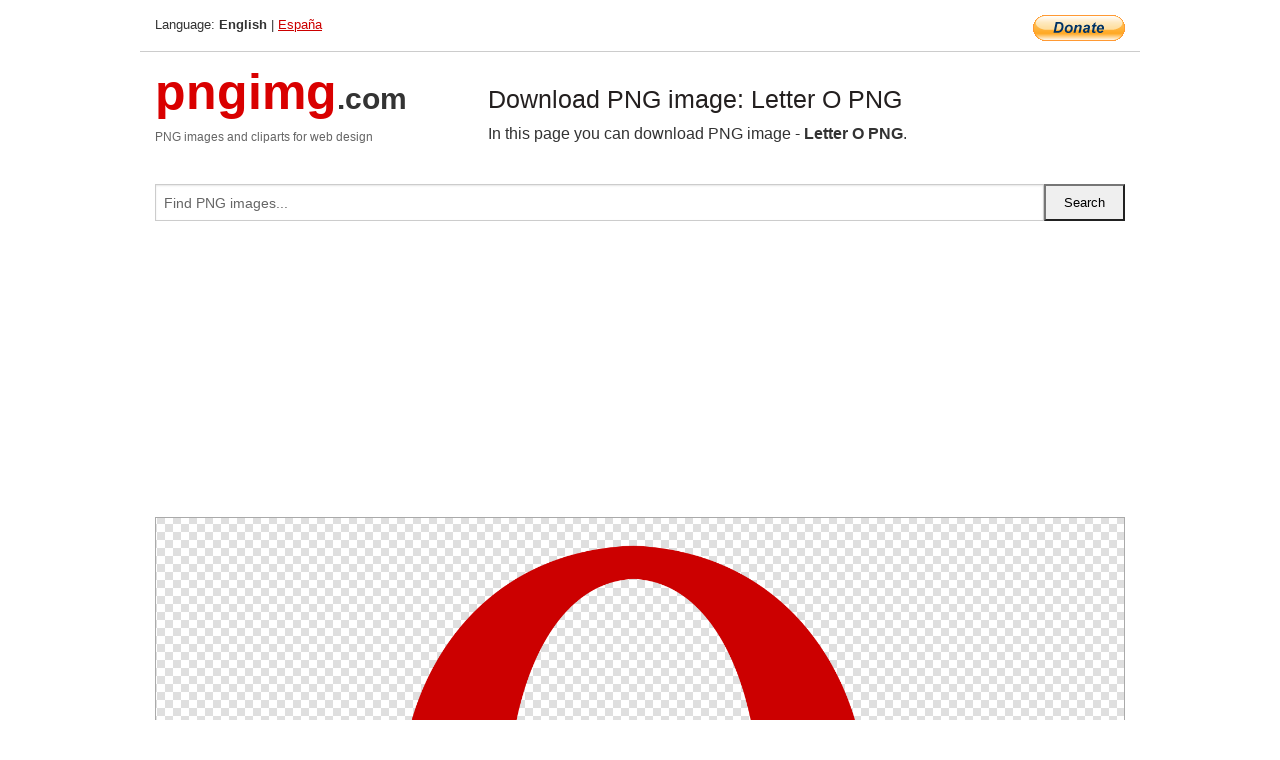

--- FILE ---
content_type: text/html; charset=UTF-8
request_url: https://pngimg.com/image/89789
body_size: 5307
content:
<!DOCTYPE html>
<html lang="en">
<head>
    <link rel="stylesheet" type="text/css" href="https://pngimg.com/distr/css/css.css"/>
    <title>Letter O PNG transparent image download, size: 2000x2000px</title>
    <meta http-equiv="Content-Type" content="text/html; charset=utf-8"/>
    <meta name="viewport" content="width=device-width, initial-scale=1.0"/>
    <meta name="robots" content="index, follow"/>
    <meta name="keywords" content="Letter O PNG size: 2000x2000px, O PNG images, PNG image: Letter O PNG, free PNG image, O"/>
    <meta name="description" content="Letter O PNG PNG image with transparent background, size: 2000x2000px. Letter O PNG in high resolution. Download: https://pngimg.com/https://pngimg.com/uploads/letter_o/letter_o_PNG97.png"/>
    <meta name="google-site-verification" content="qcYfEN7AYS0t2uzuv1nfdpuWns53GYFbGG0rNLsatHM"/>
    <meta property="og:locale" content="en_US"/>
    <meta property="og:type" content="article"/>
    <meta property="og:title" content="Letter O PNG image with transparent background"/>
    <meta property="og:description" content="Letter O PNG PNG image. You can download PNG image Letter O PNG, free PNG image, Letter O PNG PNG"/>
    <meta property="og:url" content="https://pngimg.com/image/89789"/>
    <meta property="og:site_name" content="pngimg.com"/>
    <meta property="og:image" content="https://pngimg.com/uploads/letter_o/letter_o_PNG97.png"/>
    <meta name="twitter:card" content="summary"/>
    <meta name="twitter:description" content="Letter O PNG PNG image. You can download PNG image Letter O PNG, free PNG image, Letter O PNG PNG"/>
    <meta name="twitter:title" content="Letter O PNG image with transparent background"/>
    <meta name="twitter:image" content="https://pngimg.com/uploads/letter_o/letter_o_PNG97.png"/>
    <link rel="canonical"
          href="https://pngimg.com/image/89789"/>
    <link rel="shortcut icon" href="https://pngimg.com/favicon.ico"/>
        <script async src="https://pagead2.googlesyndication.com/pagead/js/adsbygoogle.js?client=ca-pub-0593512396584361"
            crossorigin="anonymous"></script>
        <script async custom-element="amp-auto-ads"
            src="https://cdn.ampproject.org/v0/amp-auto-ads-0.1.js">
    </script>
</head>
<body>
<amp-auto-ads type="adsense"
              data-ad-client="ca-pub-0593512396584361">
</amp-auto-ads>
<div class="row bottom_border">
    <div class="large-10 small-8 columns">
        Language: <b>English</b> | <a href="https://pngimg.es">España</a>
    </div>
    <div class="large-2 small-4 columns" style="text-align: right;">
        <a href="https://www.paypal.com/donate/?hosted_button_id=H269GXHKMEZBG" target="_blank"><img
                    src="/distr/img/btn_donate_lg.gif" style="border:0" alt="Donate"/></a>
    </div>
</div>
<div class="row top-logo">
    <div class="large-4 medium-4 small-12 columns logo_div" style="text-align:left;">
        <a href="/" class="none"><span class="logo"><span class="logo_title">pngimg</span>.com</span></a>
        <h1>PNG images and cliparts for web design</h1>
    </div>
    <div class="large-8 medium-8 small-12 columns" style="text-align:left;padding-top:30px;">
        <h1>Download PNG image: Letter O PNG </h1>
     In this page you can download PNG image  - <strong>Letter O PNG</strong>.<br/><br/>    </div>
</div>
<div class="row">
    <div class="large-12 columns search_form_div" itemscope="" itemtype="http://schema.org/WebSite">
        <link itemprop="url" href="https://pngimg.com"/>
        <form itemprop="potentialAction" itemscope="" itemtype="http://schema.org/SearchAction" method="get"
              action="https://pngimg.com/search_image/">
            <meta itemprop="target" content="https://pngimg.com/search_image/?search_image={search_image}"/>
            <div class="row collapse search_form">
                <div class="large-11 small-9 columns">
                    <input type="text" itemprop="query-input" name="search_image" value=""
                           placeholder="Find PNG images..."/>
                </div>
                <div class="large-1 small-3 columns">
                    <input type="submit" name="search_button" value="Search"/>
                </div>
            </div>
        </form>
    </div>
</div>
<div class="row">
    <div class="large-12 columns">
        <ins class="adsbygoogle"
     style="display:block"
     data-ad-client="ca-pub-0593512396584361"
     data-ad-slot="7194450127"
     data-ad-format="auto"
     data-full-width-responsive="true"></ins>
<script>
     (adsbygoogle = window.adsbygoogle || []).push({});
</script><div class="png_big" itemscope itemtype="http://schema.org/ImageObject">
                                    <img itemprop="contentUrl" data-original="https://pngimg.com/uploads/letter_o/letter_o_PNG97.png" src="https://pngimg.com/uploads/letter_o/letter_o_PNG97.png" alt="Letter O PNG" title="Letter O PNG" style="border:0;width:auto;width: 550px;max-height:550px;">                                          
                                    <meta itemprop="representativeOfPage" content="true">
                                    <meta itemprop="fileFormat" content="image/png">                                   
                                    <meta itemprop="contentSize" content="76 kilo"/>                                   
                                    <meta itemprop="thumbnail" content="https://pngimg.com/uploads/letter_o/small/letter_o_PNG97.png" />
                                    <meta itemprop="width" content="2000" />
                                    <meta itemprop="height" content="2000" />
                                    <meta itemprop="usageInfo" content="https://pngimg.com/license" />
                                    <meta itemprop="name" content="Letter O PNG" />
                                    <meta itemprop="image" content="https://pngimg.com/uploads/letter_o/letter_o_PNG97.png" />                                    
                                </div>   
                      
<div>
    <a href="/d/letter_o_PNG97.png" class="download_png" target="_blank" style="width:200px;">Download PNG image</a> <br/>
    Share image: <br/>
    <div class="share-buttons">
    <button
        class="facebook"
        onClick='window.open("https://www.facebook.com/sharer.php?u=https://pngimg.com/image/89789","sharer","status=0,toolbar=0,width=650,height=500");'
        title="Share in Facebook">
    </button>    
    <button
        class="telegram"
        onClick='window.open("https://telegram.me/share/url?url=https://pngimg.com/image/89789","sharer","status=0,toolbar=0,width=650,height=500");'
        title="Share in Telegram">
    </button>
    <button
        class="pinterest"
        onClick='window.open("https://ru.pinterest.com/pin/create/button/?url=https://pngimg.com/image/89789&media=http:https://pngimg.com/uploads/letter_o/small/letter_o_PNG97.png&description=Letter+O+PNG","sharer","status=0,toolbar=0,width=650,height=500");'       
        title="Pin">
    </button>
    <button
        class="twitter"
        onClick='window.open("https://twitter.com/intent/tweet?text=Letter O PNG&url= https://pngimg.com/image/89789","sharer","status=0,toolbar=0,width=650,height=500");'
        title="Tweet">
    </button>
</div>

    <br/>
          <b>License:</b> <a class="black" href="https://pngimg.com/license" target="_blank">Attribution-NonCommercial 4.0 International (CC BY-NC 4.0)</a>
          <div style="font-size:12px;margin-top:8px;">
                                        
                                            Keywords: <span><a class="black" href="https://pngimg.com/uploads/letter_o/letter_o_PNG97.png">Letter O PNG size: 2000x2000px, O PNG images, PNG image: Letter O PNG, free PNG image, O</a></span><br/>
                                            Image category: <b>O</b><br/>
                							Format: <strong>PNG image with alpha (transparent)</strong><br/>
                							Resolution:  2000x2000<br/>
                							Size:  76 kb<br/>
                                        </div>     
</div><ins class="adsbygoogle"
     style="display:block"
     data-ad-client="ca-pub-0593512396584361"
     data-ad-slot="7194450127"
     data-ad-format="auto"
     data-full-width-responsive="true"></ins>
<script>
     (adsbygoogle = window.adsbygoogle || []).push({});
</script><br/><h1>Letter O PNG image with transparent background | letter_o_PNG97.png</h1>   
                                        <div><span itemscope itemtype="http://schema.org/BreadcrumbList">
       <span itemprop="itemListElement" itemscope itemtype="http://schema.org/ListItem">
          <a href="/" itemprop="item"><span itemprop="name">Home</span></a>
          <meta itemprop="position" content="1" />
        </span>
         &raquo; 
         <span itemprop="itemListElement" itemscope itemtype="http://schema.org/ListItem">
           <a href="/images/alphabet/" itemprop="item"><span itemprop="name">ALPHABET</span></a>
           <meta itemprop="position" content="2" />
         </span>
          &raquo; 
         <span itemprop="itemListElement" itemscope itemtype="http://schema.org/ListItem"> 
           <a href="/images/alphabet/letter_o/" itemprop="item"><span itemprop="name">O</span></a>
           <meta itemprop="position" content="3" />
          </span>
           &raquo;  
           <span itemprop="itemListElement" itemscope itemtype="http://schema.org/ListItem">
             <a href="/image/89789" itemprop="item"><span itemprop="name">Letter O PNG</span></a>
             <meta itemprop="position" content="4" />
           </span>
         </span>
           <br/><br/></div>
                                       <p>This image has format <b>transparent PNG</b> with resolution <b>2000x2000</b>.<br/> You can <b>download</b> this image in best resolution from this page and use it for design and web design.</p> 
                                       <p><b>Letter O PNG</b> with transparent background you can download for free, just click on download button. </p>                                                                          
                                        <br/> <br/>                <!-- PNGIMG2020 vertical -->
        <ins class="adsbygoogle"
             style="display:block"
             data-ad-client="ca-pub-0593512396584361"
             data-ad-slot="2654000182"
             data-ad-format="auto"></ins>
        <script>
            (adsbygoogle = window.adsbygoogle || []).push({});
        </script>
                <div class="row">
            <div class="large-12 columns main_content">
                <h1>More images of O</h1><ul class="small-block-grid-2 medium-block-grid-3 large-block-grid-4" itemscope itemtype="http://schema.org/ImageGallery"><li>
        <div class="png_png png_imgs" style="padding:15px;background:#fff !important;overflow:hidden;">
            <a href="https://shutterstock.7eer.net/c/3442943/560528/1305?u=https%3A%2F%2Fwww.shutterstock.com%2Fimage-photo%2Fmodern-unique-letter-o-initials-logo-2693217113" target="_blank"><img style="min-width:200px;max-width:242px;border:0;" src="https://image.shutterstock.com/image-vector/modern-unique-letter-o-initials-260nw-2693217113.jpg" alt="Modern and Unique letter O initials logo design"  title="Modern and Unique letter O initials logo design"/></a>
         </div>   
         <div class="description_div">
            <div class="img_desc"><a href="https://shutterstock.7eer.net/c/3442943/560528/1305?u=https%3A%2F%2Fwww.shutterstock.com%2Fimage-photo%2Fmodern-unique-letter-o-initials-logo-2693217113"><b>Modern and Unique letter O i...</b></a></div>
                                      <div class="row">
                                          <div class="large-6 columns res_size">
                                            Shutterstock.com
                                          </div>
                                          <div class="large-6 columns">
                                             <a href="https://shutterstock.7eer.net/c/3442943/560528/1305?u=https%3A%2F%2Fwww.shutterstock.com%2Fimage-photo%2Fmodern-unique-letter-o-initials-logo-2693217113" class="download_png">Download</a>
                                          </div>
                                       </div>
               </div>  					
            </li><li>
        <div class="png_png png_imgs" style="padding:15px;background:#fff !important;overflow:hidden;">
            <a href="https://shutterstock.7eer.net/c/3442943/560528/1305?u=https%3A%2F%2Fwww.shutterstock.com%2Fimage-photo%2Fletter-o-luxury-logo-design-initial-2518971071" target="_blank"><img style="min-width:200px;max-width:242px;border:0;" src="https://image.shutterstock.com/image-vector/letter-o-luxury-logo-design-260nw-2518971071.jpg" alt="Letter O Luxury Logo Design. Initial O Vector"  title="Letter O Luxury Logo Design. Initial O Vector"/></a>
         </div>   
         <div class="description_div">
            <div class="img_desc"><a href="https://shutterstock.7eer.net/c/3442943/560528/1305?u=https%3A%2F%2Fwww.shutterstock.com%2Fimage-photo%2Fletter-o-luxury-logo-design-initial-2518971071"><b>Letter O Luxury Logo Design....</b></a></div>
                                      <div class="row">
                                          <div class="large-6 columns res_size">
                                            Shutterstock.com
                                          </div>
                                          <div class="large-6 columns">
                                             <a href="https://shutterstock.7eer.net/c/3442943/560528/1305?u=https%3A%2F%2Fwww.shutterstock.com%2Fimage-photo%2Fletter-o-luxury-logo-design-initial-2518971071" class="download_png">Download</a>
                                          </div>
                                       </div>
               </div>  					
            </li><li>
        <div class="png_png png_imgs" style="padding:15px;background:#fff !important;overflow:hidden;">
            <a href="https://shutterstock.7eer.net/c/3442943/560528/1305?u=https%3A%2F%2Fwww.shutterstock.com%2Fimage-photo%2Fletter-o-tech-logo-design-2617481109" target="_blank"><img style="min-width:200px;max-width:242px;border:0;" src="https://image.shutterstock.com/image-vector/letter-o-tech-logo-design-260nw-2617481109.jpg" alt="letter o tech logo design"  title="letter o tech logo design"/></a>
         </div>   
         <div class="description_div">
            <div class="img_desc"><a href="https://shutterstock.7eer.net/c/3442943/560528/1305?u=https%3A%2F%2Fwww.shutterstock.com%2Fimage-photo%2Fletter-o-tech-logo-design-2617481109"><b>letter o tech logo design</b></a></div>
                                      <div class="row">
                                          <div class="large-6 columns res_size">
                                            Shutterstock.com
                                          </div>
                                          <div class="large-6 columns">
                                             <a href="https://shutterstock.7eer.net/c/3442943/560528/1305?u=https%3A%2F%2Fwww.shutterstock.com%2Fimage-photo%2Fletter-o-tech-logo-design-2617481109" class="download_png">Download</a>
                                          </div>
                                       </div>
               </div>  					
            </li><li>
        <div class="png_png png_imgs" style="padding:15px;background:#fff !important;overflow:hidden;">
            <a href="https://shutterstock.7eer.net/c/3442943/560528/1305?u=https%3A%2F%2Fwww.shutterstock.com%2Fimage-photo%2F3d-liquid-metal-letter-o-melted-2455534883" target="_blank"><img style="min-width:200px;max-width:242px;border:0;" src="https://image.shutterstock.com/image-vector/3d-liquid-metal-letter-o-260nw-2455534883.jpg" alt="3D liquid metal letter O melted, with a glossy reflective surface and abstract fluid droplet shape, featuring a silver or chrome gradient. Isolated vector for Y2K design alphabet font"  title="3D liquid metal letter O melted, with a glossy reflective surface and abstract fluid droplet shape, featuring a silver or chrome gradient. Isolated vector for Y2K design alphabet font"/></a>
         </div>   
         <div class="description_div">
            <div class="img_desc"><a href="https://shutterstock.7eer.net/c/3442943/560528/1305?u=https%3A%2F%2Fwww.shutterstock.com%2Fimage-photo%2F3d-liquid-metal-letter-o-melted-2455534883"><b>3D liquid metal letter O mel...</b></a></div>
                                      <div class="row">
                                          <div class="large-6 columns res_size">
                                            Shutterstock.com
                                          </div>
                                          <div class="large-6 columns">
                                             <a href="https://shutterstock.7eer.net/c/3442943/560528/1305?u=https%3A%2F%2Fwww.shutterstock.com%2Fimage-photo%2F3d-liquid-metal-letter-o-melted-2455534883" class="download_png">Download</a>
                                          </div>
                                       </div>
               </div>  					
            </li><li itemprop="associatedMedia" itemscope itemtype="http://schema.org/ImageObject">
                            <meta itemprop="fileFormat" content="image/png">
                            <link itemprop="contentUrl" href="https://pngimg.com/uploads/letter_o/letter_o_PNG86.png">
                            <meta itemprop="keywords" content="Letter O PNG">
            						<div class="png_png png_imgs">
                                      <a itemprop="url" href="https://pngimg.com/image/89778" title="Letter O PNG" target="_blank"><img itemprop="thumbnail" src="https://pngimg.com/uploads/letter_o/small/letter_o_PNG86.png" data-original="https://pngimg.com/uploads/letter_o/small/letter_o_PNG86.png" alt="Letter O PNG" style="padding-top:10px;border:0;" title="Letter O PNG" /></a>
                                    </div>   
                                    <div class="description_div">
                                      <div class="img_desc" itemprop="description"><a href="https://pngimg.com/image/89778"><b>Letter O PNG</b></a></div>
                                      
                                      <div class="row">
                                          <div class="large-6 columns res_size">
                                             Res.: 482x481 <br/> Size: 136 kb
                                          </div>
                                          <div class="large-6 columns">
                                             <a href="https://pngimg.com/image/89778" class="download_png">Download</a>
                                          </div>
                                      </div>                                     
                                    </div>  						
            				</li><li itemprop="associatedMedia" itemscope itemtype="http://schema.org/ImageObject">
                            <meta itemprop="fileFormat" content="image/png">
                            <link itemprop="contentUrl" href="https://pngimg.com/uploads/letter_o/letter_o_PNG54.png">
                            <meta itemprop="keywords" content="Letter O PNG">
            						<div class="png_png png_imgs">
                                      <a itemprop="url" href="https://pngimg.com/image/89746" title="Letter O PNG" target="_blank"><img itemprop="thumbnail" src="https://pngimg.com/uploads/letter_o/small/letter_o_PNG54.png" data-original="https://pngimg.com/uploads/letter_o/small/letter_o_PNG54.png" alt="Letter O PNG" style="padding-top:10px;border:0;" title="Letter O PNG" /></a>
                                    </div>   
                                    <div class="description_div">
                                      <div class="img_desc" itemprop="description"><a href="https://pngimg.com/image/89746"><b>Letter O PNG</b></a></div>
                                      
                                      <div class="row">
                                          <div class="large-6 columns res_size">
                                             Res.: 256x256 <br/> Size: 45 kb
                                          </div>
                                          <div class="large-6 columns">
                                             <a href="https://pngimg.com/image/89746" class="download_png">Download</a>
                                          </div>
                                      </div>                                     
                                    </div>  						
            				</li><li itemprop="associatedMedia" itemscope itemtype="http://schema.org/ImageObject">
                            <meta itemprop="fileFormat" content="image/png">
                            <link itemprop="contentUrl" href="https://pngimg.com/uploads/letter_o/letter_o_PNG25.png">
                            <meta itemprop="keywords" content="Letter O PNG">
            						<div class="png_png png_imgs">
                                      <a itemprop="url" href="https://pngimg.com/image/89717" title="Letter O PNG" target="_blank"><img itemprop="thumbnail" src="https://pngimg.com/uploads/letter_o/small/letter_o_PNG25.png" data-original="https://pngimg.com/uploads/letter_o/small/letter_o_PNG25.png" alt="Letter O PNG" style="padding-top:10px;border:0;" title="Letter O PNG" /></a>
                                    </div>   
                                    <div class="description_div">
                                      <div class="img_desc" itemprop="description"><a href="https://pngimg.com/image/89717"><b>Letter O PNG</b></a></div>
                                      
                                      <div class="row">
                                          <div class="large-6 columns res_size">
                                             Res.: 2000x2000 <br/> Size: 39 kb
                                          </div>
                                          <div class="large-6 columns">
                                             <a href="https://pngimg.com/image/89717" class="download_png">Download</a>
                                          </div>
                                      </div>                                     
                                    </div>  						
            				</li><li itemprop="associatedMedia" itemscope itemtype="http://schema.org/ImageObject">
                            <meta itemprop="fileFormat" content="image/png">
                            <link itemprop="contentUrl" href="https://pngimg.com/uploads/letter_o/letter_o_PNG109.png">
                            <meta itemprop="keywords" content="Letter O PNG">
            						<div class="png_png png_imgs">
                                      <a itemprop="url" href="https://pngimg.com/image/89801" title="Letter O PNG" target="_blank"><img itemprop="thumbnail" src="https://pngimg.com/uploads/letter_o/small/letter_o_PNG109.png" data-original="https://pngimg.com/uploads/letter_o/small/letter_o_PNG109.png" alt="Letter O PNG" style="padding-top:10px;border:0;" title="Letter O PNG" /></a>
                                    </div>   
                                    <div class="description_div">
                                      <div class="img_desc" itemprop="description"><a href="https://pngimg.com/image/89801"><b>Letter O PNG</b></a></div>
                                      
                                      <div class="row">
                                          <div class="large-6 columns res_size">
                                             Res.: 200x199 <br/> Size: 7 kb
                                          </div>
                                          <div class="large-6 columns">
                                             <a href="https://pngimg.com/image/89801" class="download_png">Download</a>
                                          </div>
                                      </div>                                     
                                    </div>  						
            				</li><li itemprop="associatedMedia" itemscope itemtype="http://schema.org/ImageObject">
                            <meta itemprop="fileFormat" content="image/png">
                            <link itemprop="contentUrl" href="https://pngimg.com/uploads/letter_o/letter_o_PNG126.png">
                            <meta itemprop="keywords" content="Letter O PNG">
            						<div class="png_png png_imgs">
                                      <a itemprop="url" href="https://pngimg.com/image/89818" title="Letter O PNG" target="_blank"><img itemprop="thumbnail" src="https://pngimg.com/uploads/letter_o/small/letter_o_PNG126.png" data-original="https://pngimg.com/uploads/letter_o/small/letter_o_PNG126.png" alt="Letter O PNG" style="padding-top:10px;border:0;" title="Letter O PNG" /></a>
                                    </div>   
                                    <div class="description_div">
                                      <div class="img_desc" itemprop="description"><a href="https://pngimg.com/image/89818"><b>Letter O PNG</b></a></div>
                                      
                                      <div class="row">
                                          <div class="large-6 columns res_size">
                                             Res.: 3543x3543 <br/> Size: 1285 kb
                                          </div>
                                          <div class="large-6 columns">
                                             <a href="https://pngimg.com/image/89818" class="download_png">Download</a>
                                          </div>
                                      </div>                                     
                                    </div>  						
            				</li><li itemprop="associatedMedia" itemscope itemtype="http://schema.org/ImageObject">
                            <meta itemprop="fileFormat" content="image/png">
                            <link itemprop="contentUrl" href="https://pngimg.com/uploads/letter_o/letter_o_PNG79.png">
                            <meta itemprop="keywords" content="Letter O PNG">
            						<div class="png_png png_imgs">
                                      <a itemprop="url" href="https://pngimg.com/image/89771" title="Letter O PNG" target="_blank"><img itemprop="thumbnail" src="https://pngimg.com/uploads/letter_o/small/letter_o_PNG79.png" data-original="https://pngimg.com/uploads/letter_o/small/letter_o_PNG79.png" alt="Letter O PNG" style="padding-top:10px;border:0;" title="Letter O PNG" /></a>
                                    </div>   
                                    <div class="description_div">
                                      <div class="img_desc" itemprop="description"><a href="https://pngimg.com/image/89771"><b>Letter O PNG</b></a></div>
                                      
                                      <div class="row">
                                          <div class="large-6 columns res_size">
                                             Res.: 256x256 <br/> Size: 41 kb
                                          </div>
                                          <div class="large-6 columns">
                                             <a href="https://pngimg.com/image/89771" class="download_png">Download</a>
                                          </div>
                                      </div>                                     
                                    </div>  						
            				</li><li itemprop="associatedMedia" itemscope itemtype="http://schema.org/ImageObject">
                            <meta itemprop="fileFormat" content="image/png">
                            <link itemprop="contentUrl" href="https://pngimg.com/uploads/letter_o/letter_o_PNG2.png">
                            <meta itemprop="keywords" content="Letter O PNG">
            						<div class="png_png png_imgs">
                                      <a itemprop="url" href="https://pngimg.com/image/89694" title="Letter O PNG" target="_blank"><img itemprop="thumbnail" src="https://pngimg.com/uploads/letter_o/small/letter_o_PNG2.png" data-original="https://pngimg.com/uploads/letter_o/small/letter_o_PNG2.png" alt="Letter O PNG" style="padding-top:10px;border:0;" title="Letter O PNG" /></a>
                                    </div>   
                                    <div class="description_div">
                                      <div class="img_desc" itemprop="description"><a href="https://pngimg.com/image/89694"><b>Letter O PNG</b></a></div>
                                      
                                      <div class="row">
                                          <div class="large-6 columns res_size">
                                             Res.: 250x250 <br/> Size: 21 kb
                                          </div>
                                          <div class="large-6 columns">
                                             <a href="https://pngimg.com/image/89694" class="download_png">Download</a>
                                          </div>
                                      </div>                                     
                                    </div>  						
            				</li><li itemprop="associatedMedia" itemscope itemtype="http://schema.org/ImageObject">
                            <meta itemprop="fileFormat" content="image/png">
                            <link itemprop="contentUrl" href="https://pngimg.com/uploads/letter_o/letter_o_PNG128.png">
                            <meta itemprop="keywords" content="Letter O PNG">
            						<div class="png_png png_imgs">
                                      <a itemprop="url" href="https://pngimg.com/image/89820" title="Letter O PNG" target="_blank"><img itemprop="thumbnail" src="https://pngimg.com/uploads/letter_o/small/letter_o_PNG128.png" data-original="https://pngimg.com/uploads/letter_o/small/letter_o_PNG128.png" alt="Letter O PNG" style="padding-top:10px;border:0;" title="Letter O PNG" /></a>
                                    </div>   
                                    <div class="description_div">
                                      <div class="img_desc" itemprop="description"><a href="https://pngimg.com/image/89820"><b>Letter O PNG</b></a></div>
                                      
                                      <div class="row">
                                          <div class="large-6 columns res_size">
                                             Res.: 250x250 <br/> Size: 24 kb
                                          </div>
                                          <div class="large-6 columns">
                                             <a href="https://pngimg.com/image/89820" class="download_png">Download</a>
                                          </div>
                                      </div>                                     
                                    </div>  						
            				</li></ul>            </div>
        </div>
        <div class="large-12 columns main_content">
            <h1>O</h1><p>
	 O or o is the 15th letter in the ISO basic Latin alphabet and the fourth vowel letter in the modern English alphabet. Its name in English is o (pronounced /ˈoʊ/), plural oes.
</p>
<p>
	 Its graphic form has remained fairly constant from Phoenician times until today. The name of the Phoenician letter was ʿeyn, meaning "eye", and indeed its shape originates simply as a drawing of a human eye (possibly inspired by the corresponding Egyptian hieroglyph, cf. Proto-Sinaitic script). Its original sound value was that of a consonant, probably [ʕ], the sound is represented by the cognate Arabic letter ع ʿayn.
</p>
<p>
	 The use of this Phoenician letter for a vowel sound is due to the early Greek alphabets, which adopted the letter as O "omicron" to represent the vowel /o/. The letter was adopted with this value in the Old Italic alphabets, including the early Latin alphabet. In Greek, a variation of the form later came to distinguish this long sound (Omega, meaning "large O") from the short o (Omicron, meaning "small o"). Greek omicron gave rise to the corresponding Cyrillic letter O and the early Italic letter to runic ᛟ.
</p>
<p>
	 Even alphabets that are not derived from Semitic tend to have similar forms to represent this sound; for example, the creators of the Afaka and Ol Chiki scripts, each invented in different parts of the world in the last century, both attributed their vowels for 'O' to the shape of the mouth when making this sound.
</p>
<p>
	 The letter ⟨o⟩ is the fourth most common letter in the English alphabet.[2] Like the other English vowel letters, it has associated "long" and "short" pronunciations. The "long" ⟨o⟩ as in boat is actually most often a diphthong /oʊ/ (realized dialectically anywhere from [o] to [əʊ]). In English there is also a "short" ⟨o⟩ as in fox, /ɒ/, which sounds slightly different in different dialects. In most dialects of British English, it is either an open-mid back rounded vowel [ɔ] or an open back rounded vowel [ɒ]; in American English, it is most commonly an unrounded back [ɑ] to a central vowel [a].
</p>
<p>
	 Common digraphs include ⟨oo⟩, which represents either /uː/ or /ʊ/; ⟨oi⟩ or ⟨oy⟩, which typically represents the diphthong /ɔɪ/, and ⟨ao⟩, ⟨oe⟩, and ⟨ou⟩ which represent a variety of pronunciations depending on context and etymology.
</p>
<p>
	 In other contexts, especially before a letter with a minim, ⟨o⟩ may represent the sound /ʌ/, as in 'son' or 'love'. It can also represent the semivowel /w/ as in choir or quinoa.
</p>
<p>
	 In English, the letter ⟨o⟩ in isolation before a noun, usually capitalized, marks the vocative case, as in the titles to O Canada or O Captain! My Captain! or certain verses of the Bible.
</p>
<p>
	 In this clipart you can download free PNG images: <strong>Letter O PNG images free download</strong>
</p>        </div>
    </div>
</div>
</div>
<!-- Google tag (gtag.js) -->
<script async src="https://www.googletagmanager.com/gtag/js?id=G-9TJPV0DEQB"></script>
<script>
    window.dataLayer = window.dataLayer || [];
    function gtag(){dataLayer.push(arguments);}
    gtag('js', new Date());

    gtag('config', 'G-9TJPV0DEQB');
</script></body>
</html>



--- FILE ---
content_type: text/html; charset=utf-8
request_url: https://www.google.com/recaptcha/api2/aframe
body_size: 266
content:
<!DOCTYPE HTML><html><head><meta http-equiv="content-type" content="text/html; charset=UTF-8"></head><body><script nonce="ix1e8YFbPWmlYDBtoIr8VQ">/** Anti-fraud and anti-abuse applications only. See google.com/recaptcha */ try{var clients={'sodar':'https://pagead2.googlesyndication.com/pagead/sodar?'};window.addEventListener("message",function(a){try{if(a.source===window.parent){var b=JSON.parse(a.data);var c=clients[b['id']];if(c){var d=document.createElement('img');d.src=c+b['params']+'&rc='+(localStorage.getItem("rc::a")?sessionStorage.getItem("rc::b"):"");window.document.body.appendChild(d);sessionStorage.setItem("rc::e",parseInt(sessionStorage.getItem("rc::e")||0)+1);localStorage.setItem("rc::h",'1768798974418');}}}catch(b){}});window.parent.postMessage("_grecaptcha_ready", "*");}catch(b){}</script></body></html>